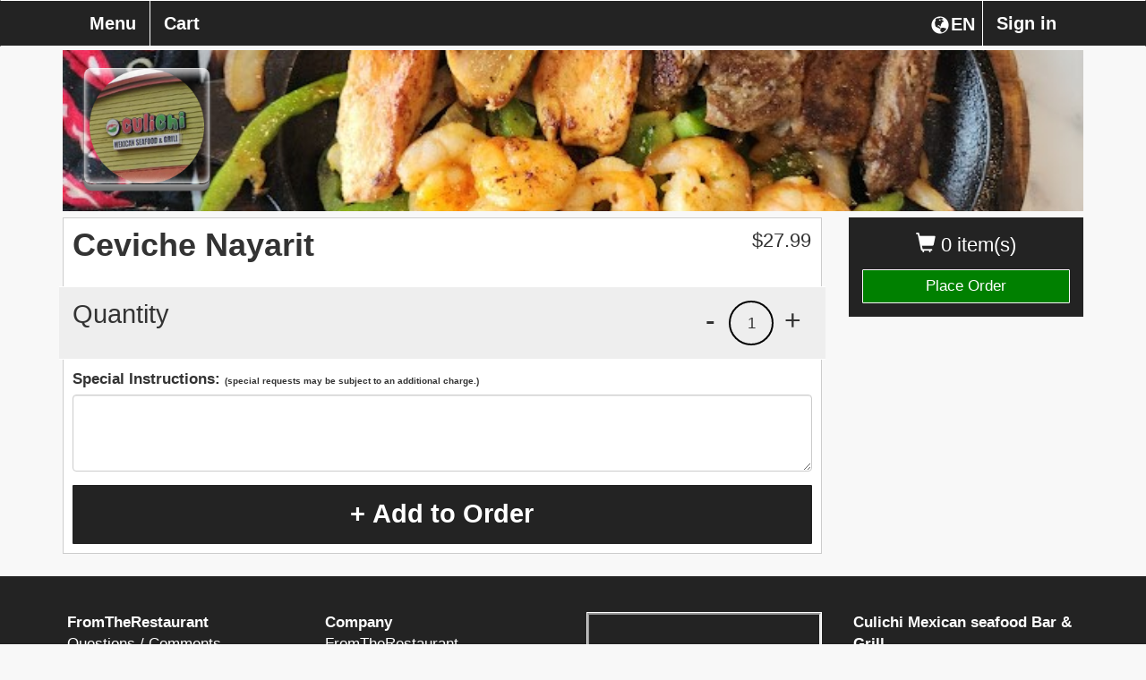

--- FILE ---
content_type: application/javascript
request_url: https://d2pcvm0oig0mh8.cloudfront.net/app_v3.js
body_size: 14739
content:
var glblLocalLangSorryErrorOccurred = 'Sorry, an error occurred when syncing to the payment networks';
var glblLocalLangSorryAddressTooFar = 'Sorry your address is too far away.';
var glblLocalLangMinimumOrder1 = 'Minimum order of';
var glblLocalLangMinimumOrder2 = 'is required for delivery.';
var glblLocalLangMinimumTip = 'Minimum tip of';
var glblLocalLangRequired = 'required';
var glblLocalLangPlaceOrderWith1 = 'Place';
var glblLocalLangPlaceOrderWith2 = 'delivery';
var glblLocalLangPlaceOrderWith3 = 'order with';
var glblLocalLangUnableAddress = 'Unable to find your address';
var glblLocalLangSorryDelCurrentAddr = 'Sorry, delivery is not available to your current address';
var glblLocalLangSorryUnknownError = 'Sorry, an unknown error has occurred.';
var glblLocalLangSendDelivery = 'Send Delivery Order';
var glblLocalLangSendPickup = 'Send Pickup Order';
var glblLocalLangPickupPlaceOrderWith = 'pickup';
var glblLocalLangPleaseCompleteAddress = 'Please complete the address field(s):';
var glblLocalLangPleaseCompleteThe1 = 'Please complete the';
var glblLocalLangPleaseCompleteThe2 = 'field:';
var glblLocalLangPleaseSelectCreditCard = 'Please select credit card:';
var glblLocalLangPleaseCheck10Digit = 'Please check your 10 digit phone number:';
var glblLocalLangSorryClosed = 'Sorry, we are currently closed.';
var glblLocalLangPleaseCheckAddresFilled = 'Please check your address is filled out';
var glblLocalLangPleaseEnterFirst = 'Please enter a First Name';
var glblLocalLangPleaseEnterLast = 'Please enter a Last Name';
var glblLocalLangPleaseEnterEmail = 'Please enter a valid Email';
var glblLocalLangPleaseEnterPass = 'Please enter a Password';
var glblLocalLangPleaseEnter6CharPass = 'Please enter a Password that\'s at least 6 characters';
var glblLocalLangAccountCreatedSucces = 'Account created successfully. Please sign in to continue.';
var glblLocalLangIfWeFindAccount = 'If we find an account with that email, we\'ll send an email to reset the password.';
var glblLocalLangResetPasswordExpired = 'Reset password link has expired';
var glblLocalLangMaxTip1 = 'Maximum tip of';
var glblLocalLangMaxTip2 = 'allowed';
var glblLocalLangUseSavedCard = 'Use Saved Card';
var glblLocalLangUseDifferend = 'Use Different Card';
var glblLocalLangOrderFrom = 'Order from';
var glblLocalLangShow = 'Show';
var glblLocalLangHide = 'Hide';

if (glblLocalLang == 'es-US' || glblLocalLang == 'es-CA' || glblLocalLang == 'es-ES' || glblLocalLang == 'es-IE') {
	glblLocalLangSorryErrorOccurred = 'Lo sentimos, ocurrió un error al sincronizar con las redes de pago';  
	glblLocalLangSorryAddressTooFar = 'Lo sentimos, su dirección está demasiado lejos.';
	glblLocalLangMinimumOrder1 = 'Orden mínima de';
	glblLocalLangMinimumOrder2 = 'para entrega.';
	glblLocalLangMinimumTip = 'Propina mínima de';
	glblLocalLangRequired = 'requerido';
	glblLocalLangPlaceOrderWith1 = 'Realizar pedido de';  
	glblLocalLangPlaceOrderWith2 = 'entrega';
	glblLocalLangPlaceOrderWith3 = 'pedir con';
	glblLocalLangUnableAddress = 'No se pudo encontrar su dirección';
	glblLocalLangSorryDelCurrentAddr = 'Lo sentimos, la entrega no está disponible para su dirección actual';
	glblLocalLangSorryUnknownError = 'Lo sentimos, ha ocurrido un error desconocido.';
	glblLocalLangSendDelivery = 'Enviar Pedido de Entrega';
	glblLocalLangSendPickup = 'Enviar Pedido para Recoger';  
	glblLocalLangPickupPlaceOrderWith = 'recoger';
	glblLocalLangPleaseCompleteAddress = 'Por favor complete el/los campo(s) de dirección:';
	glblLocalLangPleaseCompleteThe1 = 'Por favor complete el'; 
	glblLocalLangPleaseCompleteThe2 = 'campo:';
	glblLocalLangPleaseSelectCreditCard = 'Por favor seleccione tarjeta de crédito:';
	glblLocalLangPleaseCheck10Digit = 'Por favor verifique su número de teléfono de 10 dígitos:';
	glblLocalLangSorryClosed = 'Lo sentimos, actualmente estamos cerrados.';
	glblLocalLangPleaseCheckAddresFilled = 'Por favor verifique que su dirección esté completa';
	glblLocalLangPleaseEnterFirst = 'Por favor ingrese un nombre';
	glblLocalLangPleaseEnterLast = 'Por favor ingrese un apellido';
	glblLocalLangPleaseEnterEmail = 'Por favor ingrese un email válido';  
	glblLocalLangPleaseEnterPass = 'Por favor ingrese una contraseña';
	glblLocalLangPleaseEnter6CharPass = 'Por favor ingrese una contraseña de al menos 6 caracteres';
	glblLocalLangAccountCreatedSucces = 'Cuenta creada exitosamente. Por favor inicie sesión para continuar.';
	glblLocalLangIfWeFindAccount = 'Si encontramos una cuenta con ese correo electrónico, le enviaremos un correo electrónico para restablecer la contraseña.';
	glblLocalLangResetPasswordExpired = 'El enlace para restablecer la contraseña ha expirado';
	glblLocalLangMaxTip1 = 'Propina máxima de';
	glblLocalLangMaxTip2 = 'permitida';
	glblLocalLangUseSavedCard = 'Usar Tarjeta Guardada';
	glblLocalLangUseDifferend = 'Usar Otra Tarjeta'; 
	glblLocalLangOrderFrom = 'Pedir desde';
	glblLocalLangShow = 'Mostrar';
	glblLocalLangHide = 'Ocultar';
} else if (glblLocalLang == 'fr-US' || glblLocalLang == 'fr-CA' || glblLocalLang == 'fr-ES' || glblLocalLang == 'fr-IE') {
	glblLocalLangSorryErrorOccurred = 'Désolé, une erreur s\'est produite lors de la synchronisation avec les réseaux de paiement';
	glblLocalLangSorryAddressTooFar = 'Désolé, votre adresse est trop éloignée.';
	glblLocalLangMinimumOrder1 = 'Commande minimum de';
	glblLocalLangMinimumOrder2 = 'est requise pour la livraison.';
	glblLocalLangMinimumTip = 'Pourboire minimum de';
	glblLocalLangRequired = 'requis';
	glblLocalLangPlaceOrderWith1 = 'Passer';
	glblLocalLangPlaceOrderWith2 = 'livraison';
	glblLocalLangPlaceOrderWith3 = 'commande avec';
	glblLocalLangUnableAddress = 'Impossible de trouver votre adresse';
	glblLocalLangSorryDelCurrentAddr = 'Désolé, la livraison n\'est pas disponible à votre adresse actuelle';
	glblLocalLangSorryUnknownError = 'Désolé, une erreur inconnue s\'est produite.';
	glblLocalLangSendDelivery = 'Envoyer la Commande de Livraison';
	glblLocalLangSendPickup = 'Envoyer la Commande à Emporter';
	glblLocalLangPickupPlaceOrderWith = 'à emporter';
	glblLocalLangPleaseCompleteAddress = 'Veuillez compléter le(s) champ(s) d\'adresse:';
	glblLocalLangPleaseCompleteThe1 = 'Veuillez compléter le';
	glblLocalLangPleaseCompleteThe2 = 'champ:';
	glblLocalLangPleaseSelectCreditCard = 'Veuillez sélectionner une carte de crédit:';
	glblLocalLangPleaseCheck10Digit = 'Veuillez vérifier votre numéro de téléphone à 10 chiffres:';
	glblLocalLangSorryClosed = 'Désolé, nous sommes actuellement fermés.';
	glblLocalLangPleaseCheckAddresFilled = 'Veuillez vérifier que votre adresse est complète';
	glblLocalLangPleaseEnterFirst = 'Veuillez entrer un prénom';
	glblLocalLangPleaseEnterLast = 'Veuillez entrer un nom de famille';
	glblLocalLangPleaseEnterEmail = 'Veuillez entrer une adresse e-mail valide';
	glblLocalLangPleaseEnterPass = 'Veuillez entrer un mot de passe';
	glblLocalLangPleaseEnter6CharPass = 'Veuillez entrer un mot de passe d\'au moins 6 caractères';
	glblLocalLangAccountCreatedSucces = 'Compte créé avec succès. Veuillez vous connecter pour continuer.';
	glblLocalLangIfWeFindAccount = 'Si nous trouvons un compte avec cette adresse e-mail, nous vous enverrons un e-mail pour réinitialiser le mot de passe.';
	glblLocalLangResetPasswordExpired = 'Le lien de réinitialisation du mot de passe a expiré';
	glblLocalLangMaxTip1 = 'Pourboire maximum de';
	glblLocalLangMaxTip2 = 'autorisé';
	glblLocalLangUseSavedCard = 'Utiliser la carte';
	glblLocalLangUseDifferend = 'Utiliser une autre';
	glblLocalLangOrderFrom = 'Commander chez';
	glblLocalLangShow = 'Afficher';
	glblLocalLangHide = 'Masquer';
}

function foxCheckSession() {
    if(!$(".loaderToggler").is(':visible')) {
	    var req = window.location.href.split('/');

	    $.post( "/"+req[3]+"/json/session/", {}, function( data ) {
		if(!data.success){
			if(data.reload) {
				location.href = location.href;
			}
		}
	    });
    }
}

function foxSyncMobilePay() {
    $(".mobile-pay-action-wrapper").css("opacity", ".3");
    $(".mobile-pay-action-wrapper").css("pointer-events", "none");
    $(".mobile-pay-action-wrapper").css("touch-action", "none");

    $(".calctip").css("opacity", ".3");
    $(".calctip").css("pointer-events", "none");
    $(".calctip").css("touch-action", "none");

    var req = window.location.href.split('/');

    if($(".payMobileGoogle").is(':visible')) {
	var mobile = "google";
    } else {
	var mobile = "apple";
    }
    var params = {
	mobile: mobile,
	total: $(".creditCardForm").find("[name='total']").val(),
	delivery: $(".creditCardForm").find("[name='delivery']").val(),
	deliveryfee: $(".creditCardForm").find("[name='deliveryfee']").val(),
	fname: $(".creditCardForm").find("[name='fname']").val(),
	lname: $(".creditCardForm").find("[name='lname']").val(),
	email: $(".creditCardForm").find("[name='email']").val(),
	cell: $(".creditCardForm").find("[name='cell']").val(),
	tip: $(".creditCardForm").find("[name='tip']").val(),
	processingfee: $(".creditCardForm").find("[name='processingfee']").val(),
	discountfee: $(".creditCardForm").find("[name='discountfee']").val()
    };

    $.post( "/"+req[3]+"/json/payment/", params, function( data ) {
        $(".calctip").css("opacity", "1");
        $(".calctip").css("pointer-events", "auto");
        $(".calctip").css("touch-action", "auto");

	if(data.success){
	    if (!$(".creditCardForm .tip").is(":focus") && !$(".creditCardForm [name='email']").is(":focus") && !$(".creditCardForm [name='cell']").is(":focus")) {
	    	$(".mobile-pay-action-wrapper").css("opacity", "1");
	    	$(".mobile-pay-action-wrapper").css("pointer-events", "auto");
	    	$(".mobile-pay-action-wrapper").css("touch-action", "auto");
	    }

	    foxStripeClientSecret = data.key;
	    foxSyncTotal = data.total;

	    foxStripePaymentRequest.update({
	      total: {
		label: foxStripeLabel,
		amount: foxSyncTotal,
	      },
	    });
	} else {
		$("#foxStripePaymentRequestWrapperError").html('<div fox-live="assertive" tabindex="0" class="stripeSyncError" style="color:red;text-align:center;font-style:italic;font-size:80%;">'+glblLocalLangSorryErrorOccurred+'</div>');

		setTimeout(function(){
			$('.modal:visible').find('[fox-live="assertive"]:not(:empty):first').focus();
		}, 300);
	}
    });
}

function foxFocusTrap() {
    var firstAnchor = document.getElementsByClassName("dialog-start-trap"),
        lastAnchor = document.getElementsByClassName("dialog-end-trap");

    function keydownHandlerLast(e) {
        var evt = e || window.event;
        var keyCode = evt.which || evt.keyCode;
        if(keyCode === 9 && !evt.shiftKey) { // TAB pressed
            if(evt.preventDefault) evt.preventDefault();
            else evt.returnValue = false;
	    if($('.dialog-start-trap:visible').length == 1){
                $('.dialog-start-trap:visible').focus();
	    } else {
                evt.preventDefault();
	    }
	}
    }

    function keydownHandlerFirst(e) {
        var evt = e || window.event;
        var keyCode = evt.which || evt.keyCode;
        if (evt.shiftKey && keyCode === 9){
            if(evt.preventDefault) evt.preventDefault();
            else evt.returnValue = false;
	    if($('.dialog-end-trap:visible').length == 1){
                $('.dialog-end-trap:visible').focus();
	    } else {
                evt.preventDefault();
	    }
	}
    }

    for (var i = 0; i < firstAnchor.length; i++) {
        if(firstAnchor[i].addEventListener) firstAnchor[i].addEventListener('keydown', keydownHandlerFirst, false);
        else if(firstAnchor[i].attachEvent) firstAnchor[i].attachEvent('onkeydown', keydownHandlerFirst);
    }

    for (var i = 0; i < lastAnchor.length; i++) {
        if(lastAnchor[i].addEventListener) lastAnchor[i].addEventListener('keydown', keydownHandlerLast, false);
        else if(lastAnchor[i].attachEvent) lastAnchor[i].attachEvent('onkeydown', keydownHandlerLast);
    }
}

if (window.addEventListener) {
  window.addEventListener('load', foxFocusTrap, false); // NB **not** 'onload'
} else if (window.attachEvent) {
  window.attachEvent('onload', foxFocusTrap);
}

function checkLoggedIn(){
	return data.loggedIn;
}

function getItemsInCart(){
	return data.numberOfItemsInCart;
}

function getCheckout(){
	return data.checkout;
}

function checkDismiss(){
	return data.dismiss;
}

////////////////////////////////////////////////////////////////
function validateEmail(email) {
    const re = /^(([^<>()\[\]\\.,;:\s@"]+(\.[^<>()\[\]\\.,;:\s@"]+)*)|(".+"))@((\[[0-9]{1,3}\.[0-9]{1,3}\.[0-9]{1,3}\.[0-9]{1,3}\])|(([a-zA-Z\-0-9]+\.)+[a-zA-Z]{2,}))$/;
    return re.test(String(email).toLowerCase());
}

function googleMapsCallback(){
	var req = window.location.href.split('/');
	if(req[4] == 'menu'){
		$(function (){
			if($('#placesAutocomplete').length > 0 ){
				var input = /** @type {!HTMLInputElement} */(
				    document.getElementById('placesAutocomplete'));

				var autocomplete = new google.maps.places.Autocomplete(input);
			}
		});
	}else if (req[4] == 'locations'){
		$(function (){
			if($('#placesAutocomplete').length > 0 ){
				var input = document.getElementById('placesAutocomplete');

				var autocomplete = new google.maps.places.Autocomplete(input);
				google.maps.event.addListener(autocomplete, 'place_changed', function() {
					$('#searchLocationForm').submit();
				});
			}

			if($("#map").length > 0){
				var map = new google.maps.Map(document.getElementById('map'), {
				  center: {lat: restLat, lng: restLong},
				  zoom: 11,
				  gestureHandling: 'cooperative'
				});
					
				for (var i = 0; i < markers.length; i++){
					thisMarker[i] = new google.maps.Marker({
					  map: map,
					  title: markers[i].addressOne + "\n" + markers[i].addressTwo,
					  visible: true,
					  //icon: 'https://d2gqo3h0psesgi.cloudfront.net/fox-map-small.png',
					  position: {lat: parseFloat(markers[i].lat), lng: parseFloat(markers[i].lng)}
					});
					
					thisMarker[i].set("lid", markers[i].lid);				
					thisMarker[i].set("addressOne", markers[i].addressOne);				
					thisMarker[i].set("addressTwo", markers[i].addressTwo);				
					thisMarker[i].set("lat", parseFloat(markers[i].lat));				
					thisMarker[i].set("lng", parseFloat(markers[i].lng));				
	
					thisMarker[i].addListener('click', function() {
					      $('#placesAutocomplete').val(this.addressOne + ', ' + this.addressTwo);
					      $('#searchLocationForm').submit();
					  });
				}		
			}
		});

	}
}

function isNumberKey(evt){
  var charCode = (evt.which) ? evt.which : event.keyCode;
  if(evt.target && evt.target.name == 'tip' && charCode == 46) {
    if($('.tip').val().indexOf(glblLocalDelimCents) !== -1){
      return false;
    }
  }

  if (charCode != 44 && charCode != 46 && charCode > 31 
    && (charCode < 48 || charCode > 57))
     return false;

  return true;
}

function getUrlVars() {
	var vars = {};
	var parts = window.location.href.replace(/[?&]+([^=&]+)=([^&]*)/gi, function(m,key,value) {
		vars[key] = value;
	});
	return vars;
}

function haversineDistance(coords1, coords2, isMiles) {
	function toRad(x) {
		return x * Math.PI / 180;
	}

	var lon1 = coords1[0];
	var lat1 = coords1[1];

	var lon2 = coords2[0];
	var lat2 = coords2[1];

	var R = 6371; // km

	var x1 = lat2 - lat1;
	var dLat = toRad(x1);
	var x2 = lon2 - lon1;
	var dLon = toRad(x2)
	var a = Math.sin(dLat / 2) * Math.sin(dLat / 2) +
	Math.cos(toRad(lat1)) * Math.cos(toRad(lat2)) *
	Math.sin(dLon / 2) * Math.sin(dLon / 2);
	var c = 2 * Math.atan2(Math.sqrt(a), Math.sqrt(1 - a));
	var d = R * c;

	if(isMiles) d /= 1.60934;

	return d;
}

function geocodeAddress(geocoder, checkDistanceOrigin, checkDistanceDestination) {
	var latlongOrigin, latlongDest;
	geocoder.geocode({'address': checkDistanceOrigin}, function(results, status) {
		if (status === google.maps.GeocoderStatus.OK) {
			latlongOrigin = (results[0].geometry.location);
			geocoder.geocode({'address': checkDistanceDestination}, function(results, status) {
				if (status === google.maps.GeocoderStatus.OK) {
					latlongDest = (results[0].geometry.location);
		
					var distance = haversineDistance([latlongOrigin.lng(), latlongOrigin.lat()],[latlongDest.lng(), latlongDest.lat()],true);
					var minTipPerc = 0;
					var minOrder = 0;				

					var subtotal = parseFloat($('.subtotal').attr('data-static-price'));
					var discount = parseFloat($('.discount').attr('data-static-price'));
					var taxfee = parseFloat($('.tax').attr('data-tax-fee'));

					//MARK: delivery zones
					if(useDeliveryZones){
						var deliveryfee = 0;
						var flagToFar = true;	

						for(var i=0; i < deliveryZones.length; i++){
							if(deliveryZones[i].min <= distance && deliveryZones[i].max > distance){
								flagToFar = false;
								deliveryfee = parseFloat(deliveryZones[i].fee);
								minTipPerc = parseFloat(deliveryZones[i].minTip);
								minOrder = parseFloat(deliveryZones[i].minOrder);
								break;
							}
						}
						if(flagToFar){
							$('.updateDeliveryAddress').html('<div class="alert alert-danger" fox-live="assertive" tabindex="0" style="padding:5px;text-align:center">'+glblLocalLangSorryAddressTooFar+'</div>');
							setTimeout(function(){
								$('.updateDeliveryAddress').find('.alert-danger').focus();
							}, 300);
							return;
						}
						
						//MARK: check minimum order
						if(minOrder > 0 && minOrder > subtotal){
							$('.updateDeliveryAddress').html('<div class="alert alert-danger" fox-live="assertive" tabindex="0" style="padding:5px;text-align:center">'+glblLocalLangMinimumOrder1+' '+glblLocalCurrencySign+number_format(minOrder/100, 2, glblLocalDelimCents, glblLocalDelimThousands)+' '+glblLocalLangMinimumOrder2+'</div>');
							setTimeout(function(){
								$('.updateDeliveryAddress').find('.alert-danger').focus();
							}, 300);
							return;
						}
						
					//MARK: legacy delivery fees flat
					}else{
						if(distance > maxMiles){
							$('.updateDeliveryAddress').html('<div class="alert alert-danger" fox-live="assertive" tabindex="0" style="padding:5px;text-align:center">'+glblLocalLangSorryAddressTooFar+'</div>');
							setTimeout(function(){
								$('.updateDeliveryAddress').find('.alert-danger').focus();
							}, 300);
							return;
						}
						var deliveryfee = parseFloat($('.delivery').attr('data-static-price'));
					}		

					$("input[name='deliveryfee']").val(deliveryfee);
					$("input[name='delivery_miles']").val(distance);
			
					$('.checkoutSetClickedTakeout').css('background-image', 'url("https://d2gqo3h0psesgi.cloudfront.net/takeout_unclicked.png")');
					$('.checkoutSetClickedDelivery').css('background-image', 'url("https://d2gqo3h0psesgi.cloudfront.net/delivery_clicked.png")');

					$('.delivery').text(number_format(deliveryfee/100, 2, glblLocalDelimCents, glblLocalDelimThousands));

					if($('.deliveryAddTax').length > 0){
						$('.tax').attr('data-static-price', $('.tax').attr('data-add-delivery'));
					} else if($('.deliveryTaxPerc').length > 0){
						$('.tax').attr('data-static-price', parseInt($('.tax').attr('data-orig-price'), 10) + Math.round(taxfee * deliveryfee));
					}

					if($('.deliverySetTax').length > 0){
						if($('.deliveryTaxPerc').length > 0){
							$('.tax').attr('data-static-price', parseInt($('.tax').attr('data-tax-set-delivery'), 10) + Math.round(parseFloat($('.tax').attr('data-tax-set-delivery-fee')) * deliveryfee));
						} else {
							$('.tax').attr('data-static-price', $('.tax').attr('data-tax-set-delivery'));
						}
					}

					var tax = parseFloat($('.tax').attr('data-static-price'));
					var total = 0;
					var cashTotal = 0;
					var processingfee = 0;

							//check minimum tip
							var totalNow = 0;
							var tipAmount = 0;
							if(minTipPerc > 0){	
								totalNow = parseFloat($('.subtotal').attr('data-static-price')) + parseFloat(deliveryfee) + tax;
								tipAmount = parseFloat((totalNow*minTipPerc).toFixed(0));

								$('.tip').val(number_format(tipAmount/100, 2, glblLocalDelimCents, glblLocalDelimThousands));
								$('.textForMinTip').text(glblLocalLangMinimumTip + ' '+glblLocalCurrencySign+number_format(tipAmount/100, 2, glblLocalDelimCents, glblLocalDelimThousands)+' '+glblLocalLangRequired);	
								$('.textForMinTip').attr('data-min-tip', tipAmount);
							}

							total = Math.round(parseFloat((subtotal - discount + tax + tipAmount + deliveryfee + parseFloat($('.processingfee').attr('data-fixed'))))/parseFloat($('.processingfee').attr('data-percentage')));
							cashTotal = parseFloat(subtotal - discount + tax + deliveryfee);
							processingfee = parseFloat(total - (subtotal - discount + tax + tipAmount + deliveryfee));

							$('.processingfee').html(number_format(processingfee/100, 2, glblLocalDelimCents, glblLocalDelimThousands));
							$('.processingfeecard').val(processingfee);

							$('.totalAfterTipFees').text(number_format(total/100, 2, glblLocalDelimCents, glblLocalDelimThousands));	

					$('.total').text( number_format(total / 100, 2, glblLocalDelimCents, glblLocalDelimThousands) );
					$('.cashTotal').text( number_format(cashTotal / 100, 2, glblLocalDelimCents, glblLocalDelimThousands) );

					$('.totaling').val(total.toFixed(0));
					$('.cashTotal').val(cashTotal.toFixed(0));

					$('.tax').text(number_format(tax/100, 2, glblLocalDelimCents, glblLocalDelimThousands));
					$('.taxing').val(tax.toFixed(0));
					
					$('.checkoutModalSelectOption').attr('data-show', '0');
					$('.delivery').val('1');

					$('.checkoutPickup').hide();
					$('.checkoutDelivery').show();

					$('.checkout').text(glblLocalLangSendDelivery);

					$('.fireDelivery').modal('hide');	

					$('.orderTypeHelper').html('<div class="row" style="text-align: center;margin-bottom: 15px;"><div class="col-xs-12"><div style="font-size: 18pt;">'+glblLocalLangPlaceOrderWith1+' <strong>'+glblLocalLangPlaceOrderWith2+'</strong> '+glblLocalLangPlaceOrderWith3+'</div></div></div>');

					if(disableTip == '1'){
						$('.wrapTip').show();
					}

					if(checkoutTypeToggle == 3){	
						$('.checkoutTypeToggle').hide();
					
						$('.placeOrder').show();
					}
				} else {

					$('.updateDeliveryAddress').html('<div class="alert alert-danger" fox-live="assertive" tabindex="0" style="padding:5px;text-align:center">'+glblLocalLangUnableAddress+'</div>');
					setTimeout(function(){
						$('.updateDeliveryAddress').find('.alert-danger').focus();
					}, 300);
				}
			});
		} else {
			//console.log('Geocode was not successful for the following reason: ' + status);
		}
	});
}

function checkDistanceCallback(response, status) {
	/*if(response.rows[0].elements[0].status == "OK"){
		var distance_miles = (response.rows[0].elements[0].distance.value/1000) * 0.621371; 
		console.log(distance_miles);
		if(parseFloat(distance_miles) > parseFloat(maxMiles)){
			$('.modalUpdate').html('<div class="alert alert-danger" fox-live="assertive" tabindex="0">'+glblLocalLangSorryDelCurrentAddr+'</div>');
			$('.checkoutDelivery').find('input').each(function (){
				$(this).val('');
			});
		}
	}*/
}

function centerModal() {
        $(this).css('display', 'block');
        var $dialog  = $(this).find(".modal-dialog"),
        offset       = ($(window).height() - $dialog.height()) / 2,
        bottomMargin = parseFloat($dialog.css('marginBottom'), 10);

        // Make sure you don't hide the top part of the modal w/ a negative margin if it's longer than the screen height, and keep the margin equal to the bottom margin of the modal
        if(offset < bottomMargin) offset = bottomMargin;
        $dialog.css("margin-top", offset);
}

function stripeResponseHandler(token) {
	var $form = $('.creditCardForm');
	$form.append($('<input type="hidden" name="stripeToken" />').val(token.id));

	$('.loaderToggler').css('display','block');
	setTimeout(function(){
		$form.get(0).submit();
	}, 100);
};

function number_format(number, decimals, dec_point, thousands_sep) {
    var n = !isFinite(+number) ? 0 : +number,
        prec = !isFinite(+decimals) ? 0 : Math.abs(decimals),
        sep = (typeof thousands_sep === 'undefined') ? ',' : thousands_sep,
        dec = (typeof dec_point === 'undefined') ? '.' : dec_point,
        toFixedFix = function (n, prec) {
            // Fix for IE parseFloat(0.55).toFixed(0) = 0;
            var k = Math.pow(10, prec);
            return Math.round(n * k) / k;
        },
        s = (prec ? toFixedFix(n, prec) : Math.round(n)).toString().split('.');
    if (s[0].length > 3) {
        s[0] = s[0].replace(/\B(?=(?:\d{3})+(?!\d))/g, sep);
    }
    if ((s[1] || '').length < prec) {
        s[1] = s[1] || '';
        s[1] += new Array(prec - s[1].length + 1).join('0');
    }
    return s.join(dec);
}

$(function (){
	$('.create-account-toggle-pass').click(function (event){
		if($(this).text() == glblLocalLangShow) {
			$(this).text(glblLocalLangHide);
			$('.createPassword').attr('type', 'text');	
		} else {
			$(this).text(glblLocalLangShow);
			$('.createPassword').attr('type', 'password');	
		}

	});

	$('.submitThisForm').click(function (event){
		$(this).closest('form').submit();
	});

	//MARK: intro	
	$('.introStartOrder').click(function (){
		$('.'+$(this).attr('data-form')).submit();
	});

	$('.intro_fillment').click(function (){
		$('.introStartOrder').attr('data-form', $(this).attr('data-form'));

		if($(this).attr('data-form') == 'introFormDelivery'){
			$('.introSetClickedTakeout').css('background-image', 'url("https://d2gqo3h0psesgi.cloudfront.net/takeout_unclicked.png")');
			$('.introSetClickedDelivery').css('background-image', 'url("https://d2gqo3h0psesgi.cloudfront.net/delivery_clicked.png")');
		}else{
			$('.introSetClickedDelivery').css('background-image', 'url("https://d2gqo3h0psesgi.cloudfront.net/delivery_unclicked.png")');
			$('.introSetClickedTakeout').css('background-image', 'url("https://d2gqo3h0psesgi.cloudfront.net/takeout_clicked.png")');
		}
	});

	/*$('.fireLocation').click(function (){
		var getParams = getUrlVars();
		var req = window.location.href.split('/');

		$.post( "/"+req[3]+"/json/location/", {op:"updateLocation",lid:$(this).attr('data-lid')}, function( data ) {
			//TODO temp fix for footer
			$(".fireMultiLocationSelectModal").modal('hide');
			location.href = location.href;
		});
	});*/

	//MARK: FOX menu
	$(".menu_toggle").click(function (event){
		if(!$(this).attr('id')){
			return;
		}

		if (history.replaceState) {
			var nu = window.location.protocol + "//" + window.location.host + window.location.pathname + '?category=' + $(this).attr('id').split('_')[1];
			window.history.replaceState({path:nu},'',nu);
		}

		$("#"+$(this).attr('data-toggle')).slideToggle(100, function() {
			if($(this).is(':visible')) {
				$('.menu_toggle[data-toggle="'+$(this).attr('id')+'"]').attr('aria-expanded', true);
			} else {
				$('.menu_toggle[data-toggle="'+$(this).attr('id')+'"]').attr('aria-expanded', false);
			}
		});
		
		$("body, html").animate({
		    scrollTop: $(this).offset().top-130
		});
	});

	$('.fire_submit').click(function (event){
		$(this).submit();
	});

	$('.fireItemModal').click(function (event){
		event.preventDefault();

		$('.fireItemImage').attr('src',$(this).attr('data-image'));
		$('.fireItemPrice').text($(this).attr('data-price'));
		$('.fireItemId').val($(this).attr('data-iid'));
		$('.itemModal').modal('show');
	});

	//MARK: FOX item
	$(".upsell_blowout").click(function (event){
		$("#"+$(this).attr('data-toggle')).slideToggle(250);
		$(this).find(".rotate_me").toggleClass('box_rotate');	
	});

	$('.find_form_fire_submit').click(function (event){
		$('#specialInput').val($('#specialText').text());
		$(this).closest('form').submit();
	});

	$(".minus").click(function (){
		var qty = parseFloat($('[name=qty]').val());
		var staticTotal = parseFloat($('.total').attr('data-static-total'));
		var upsells = 0

		if(qty > 1){
			qty = qty - 1;
			$('[name=qty]').val( qty );
		}

		$('.qtyDisplay').text(qty);
		$('.upsellClear:checked').each(function (){
			upsells = upsells + parseFloat($(this).attr('data-static-price'));
		});

		var optionTotal = 0;
		$('.optionTotal').each(function (){
			if($(this).is(':checked')){
				var optionPrice = parseFloat($(this).attr('data-static-price'));
				if(optionPrice > 0){
					optionTotal = optionTotal + optionPrice; 
				}
			}
		});
		$('.total').text( number_format( ( ( qty * staticTotal ) + (optionTotal * qty) + upsells )/100, 2, glblLocalDelimCents, glblLocalDelimThousands ) );
	});

	$(".plus").click(function (){
		var qty = parseFloat($('[name=qty]').val());
		var staticTotal = parseFloat($('.total').attr('data-static-total'));
		var upsells = 0
		
		qty = qty + 1;

		$('[name=qty]').val( qty );

		$('.qtyDisplay').text(qty);		

		$('.upsellClear:checked').each(function (){
			upsells = upsells + parseFloat($(this).attr('data-static-price'));
		});

		var optionTotal = 0;
		$('.optionTotal').each(function (){
			if($(this).is(':checked')){
				var optionPrice = parseFloat($(this).attr('data-static-price'));
				if(optionPrice > 0){
					optionTotal = optionTotal + optionPrice; 
				}
			}
		});
		$('.total').text( number_format( ( ( qty * staticTotal ) + (optionTotal * qty) + upsells )/100, 2, glblLocalDelimCents, glblLocalDelimThousands ) );
	});

	$('.upsellClear').click(function (){
		var block = $(this).attr('data-toggle-block');
		$('.clear_blowout').each(function () {
			if($(this).attr('data-toggle-block') != block){			
				$(this).find('.upsellClear').each(function (){
					$(this).prop('checked', false);
				});	
			}
		});	
		
		var qty = parseFloat($('[name=qty]').val());
		var staticTotal = parseFloat($('.total').attr('data-static-total'));
		var upsells = 0
		$('.upsellClear:checked').each(function (){
			upsells = upsells + parseFloat($(this).attr('data-static-price'));
		});
		var optionTotal = 0;
		$('.optionTotal').each(function (){
			if($(this).is(':checked')){
				var optionPrice = parseFloat($(this).attr('data-static-price'));
				if(optionPrice > 0){
					optionTotal = optionTotal + optionPrice; 
				}
			}
		});
		$('.total').text( number_format( ( ( qty * staticTotal ) + optionTotal+ upsells )/100, 2, glblLocalDelimCents, glblLocalDelimThousands ) );
	});

	$('.optionTotal').click(function (event) {
		//check if exceeding checkbox limit... toggle back
		var optionId = $(this).attr('name').replace(/[^0-9]/g,'');
		if($('[data-target="#option_'+optionId+'"]').attr('data_checkbox_limit') > 0){
			if($('[name="'+$(this).attr('name')+'"]:checked').length > $('[data-target="#option_'+optionId+'"]').attr('data_checkbox_limit')){
				event.preventDefault();
				return;
			}
		}

		//clear submodifiers
		if($('[data-sub-mod="'+$(this).attr('name')+'"]').length != 0){
			$('.clearSubmod').each(function (){
				if($(this).is(':checked')){
					$(this)[0].click();
				}
			});
		}

		//set submodifiers
		$('[data-sub-mod="'+$(this).attr('name')+'"]').each(function (){
			$(this).hide();
		});

		var thisSubOption = $(this).val();
		$('[data-sub-mod="'+$(this).attr('name')+'"]').each(function (){
			if(thisSubOption == $(this).attr('data-sub-mod-opt')){
				$(this).show();
			}
		});

		//begin calculations
		var qty = parseFloat($('[name=qty]').val());
		var staticTotal = parseFloat($('.total').attr('data-static-total'));

		if($(this).attr('type') == 'radio'){
			var previousValue = $(this).attr('previousValue');
			var name = $(this).attr('name');

			if (previousValue == 'checked'){
				$(this).removeAttr('checked');
				$(this).attr('previousValue', false);
			}else{
				$("input[name="+name+"]:radio").attr('previousValue', false);
				$(this).attr('previousValue', 'checked');
			}
		}

		var upsells = 0
		$('.upsellClear:checked').each(function (){
			upsells = upsells + parseFloat($(this).attr('data-static-price'));
		});

		var optionTotal = 0;
		$('.optionTotal').each(function (){
			if($(this).is(':checked')){
				var optionPrice = parseFloat($(this).attr('data-static-price'));
				if(optionPrice > 0){
					optionTotal = optionTotal + optionPrice; 
				}
			}
		});
		$('.total').text( number_format( ( ( qty * staticTotal ) + (optionTotal * qty) + upsells ) / 100, 2, glblLocalDelimCents, glblLocalDelimThousands ) );

		//ADA
		//if($(this).closest('.switch').attr('aria-label').indexOf('Selected, UnSelect') === 0){
		//	$(this).closest('.switch').attr('aria-label', $(this).closest('.switch').attr('aria-label').substring(12));
		//} else if($(this).closest('.switch').attr('aria-label').indexOf('Select') === 0){
		//	$(this).closest('.switch').attr('aria-label', 'Selected, Un' + $(this).closest('.switch').attr('aria-label'));
		//}
	});

	/*$("input[type='radio']").click(function(){
		var previousValue = $(this).attr('previousValue');
		var name = $(this).attr('name');

		if (previousValue == 'checked'){
			$(this).removeAttr('checked');
			$(this).attr('previousValue', false);
		}else{
			$("input[name="+name+"]:radio").attr('previousValue', false);
			$(this).attr('previousValue', 'checked');
		}
		
		if($('.total').length > 0){
			var qty = parseFloat($('[name=qty]').val());
			var staticTotal = parseFloat($('.total').attr('data-static-total'));
			var upsells = 0
			$('.upsellClear:checked').each(function (){
				upsells = upsells + parseFloat($(this).attr('data-static-price'));
			});

			var optionTotal = 0;
			$('.optionTotal').each(function (){
				if($(this).is(':checked')){
					var optionPrice = parseFloat($(this).attr('data-static-price'));
					if(optionPrice > 0){
						optionTotal = optionTotal + optionPrice; 
					}
				}
			});
			$('.total').text( ( ( qty * staticTotal ) + optionTotal+ upsells )/100 );
		}
	});*/
	$('.modal.fireDelivery').on('hidden.bs.modal', function(){
		setTimeout(function(){
			$('.item_block:first').focus();
		}, 300);
	});

	$('#doordashEstimateModal').on('hidden.bs.modal', function(){
		var req = window.location.href.split('/');
		if(req[4] == 'checkout'){
			setTimeout(function(){
				$('.item_block:first').focus();
			}, 300);
		}
	});

	$('.modal.fireDelivery').on('shown.bs.modal', function(){
		setTimeout(function(){
			 if($(".modal.fireDelivery").find('.alert:not(:empty)').length > 0){
                                $(".modal.fireDelivery").find('.alert:not(:empty)').focus();
			 } else {
				$('.modal.fireDelivery').find('[name="street"]').focus();
			 }
		}, 300);
	});

	$('.modalConfirmSpecial').on('shown.bs.modal', function(){
		setTimeout(function(){
			$('.modalConfirmSpecial').find('.close').focus();
		}, 300);
	});

	$('.modalSubmitGroupOrder').on('shown.bs.modal', function(){
		setTimeout(function(){
			$('.modalSubmitGroupOrder').find('.close').focus();
		}, 300);
	});

	$('.modalStartGroupOrder').on('shown.bs.modal', function(){
		setTimeout(function(){
			$('.modalStartGroupOrder').find('.glyphicon-copy').focus();
		}, 300);
	});

	$('.modalJoinGroupOrder').on('shown.bs.modal', function(){
		setTimeout(function(){
			$('.modalJoinGroupOrder').find('[name="name"]').focus();
		}, 300);
	});

	$('.modalCallToOrder').on('shown.bs.modal', function(){
		setTimeout(function(){
			$('.modalCallToOrder').find('.close').focus();
		}, 300);
	});

	$('.modalResetCart').on('shown.bs.modal', function(){
		setTimeout(function(){
			$('.modalResetCart').find('.close').focus();
		}, 300);
	});

	$('#modalResetPassword').on('shown.bs.modal', function(){
		setTimeout(function(){
			$('#modalResetPassword').find('.resetChangePassword').focus();
		}, 300);
	});

	$('#modalLogin').on('shown.bs.modal', function(){
		setTimeout(function(){
			if($('#modalLogin').find('[fox-live="assertive"]').length > 0){
				$('#modalLogin').find('[fox-live="assertive"]').focus();
			} else {
				$('#modalLogin').find('[name="email"]').focus();
			}
		}, 300);
	});

	$('#modalAddCard').on('shown.bs.modal', function(){
		setTimeout(function(){
			$('#modalAddCard').find('.close').focus();
		}, 300);
	});

	$('.modalChooseLang').on('shown.bs.modal', function(){
		setTimeout(function(){
			$('.modalChooseLang').find('.close').focus();
		}, 300);
	});

	$('.fireLangSelect').click(function (){	
		$(".modalChooseLang").modal();
	});

	$('.fireSwitchLang').click(function (){	
		var req = window.location.href.split('/');

		var params = {
			op: 'lang',
			val: $(this).attr('data-op'),
		};

		$.post( "/"+req[3]+"/json/user/", params, function( data ) {
			location.href = location.href;
		});
	});

	$('.delay-focus-create').click(function (){	
		setTimeout(function(){
			$('.createFname').focus();
		}, 300);
	});

	$('.delay-focus-forgot').click(function (){	
		setTimeout(function(){
			$('.resetPasswordEmail').focus();
		}, 300);
	});

	//MARK: doordash
	$('[op="doordashEstimateModal"]').click(function (){
		$('#doordashEstimateModal').modal();
		$('#doordashEstimateModal').find('.doordashEstimateAction').attr('data-lid', $(this).attr('data-lid'));
		$('#doordashEstimateModal').find('.doordashEstimateAction').data('submitForm', $(this).closest('form'));
	});

	$('.doordashClickDelivery').click(function (){	
		$("#doordashEstimateModal").one('shown.bs.modal', function(){
			setTimeout(function(){
				if($("#doordashEstimateModal").find('.alert:not(:empty)').length > 0){
					$("#doordashEstimateModal").find('.alert:not(:empty)').focus();
				} else {
					$("#doordashEstimateModal").find('[name="dd_street"]').focus();
				}
			}, 300);
		});
		$('#doordashEstimateModal').modal();
	});

	$('.doordashEstimateAction').click(function (){
		$thisButton = $(this);

		$('.doordashEstimateUpdate').text('');
		$(this).prop('disabled', true);

		var req = window.location.href.split('/');

		var params = {
			street: $('[name="dd_street"]').val(),
			street_two: $('[name="dd_street_two"]').val(),
			city: $('[name="dd_city"]').val(),
			state: $('[name="dd_state"]').val(),
			zip: $('[name="dd_zipcode"]').val(),
			lid: $(this).attr('data-lid'),
			notes: $('[name="dd_delivery_notes"]').val()
		};
		
		$.post( "/"+req[3]+"/json/"+$(this).attr('data-provider')+"/estimate", params, function( data ) {
			$thisButton.prop('disabled', false);
			if (!data){
				$('.doordashEstimateUpdate').text(glblLocalLangSorryUnknownError);
				$('.doordashEstimateUpdate').focus();
			} else if (data.error) {
				$('.doordashEstimateUpdate').text(data.error);
				$('.doordashEstimateUpdate').focus();
			} else if (data.kind && data.kind == 'error' && data.message) {
				$('.doordashEstimateUpdate').text(data.message);
				$('.doordashEstimateUpdate').focus();
			} else if (data.field_errors && data.field_errors[0] && data.field_errors[0].error) {
				$('.doordashEstimateUpdate').text(data.field_errors[0].error);
				$('.doordashEstimateUpdate').focus();
			} else {
				if(data.fee && data.fee >= 0){
					if(req[4] == 'locations'){
						$thisButton.data('submitForm').submit();
					} else if(req[4] == 'checkout'){
						var deliveryfee = data.fee;

						var subtotal = parseFloat($('.subtotal').attr('data-static-price'));
						var discount = parseFloat($('.discount').attr('data-static-price'));
						var taxfee = parseFloat($('.tax').attr('data-tax-fee'));

						if($('.deliveryAddTax').length > 0){
							$('.tax').attr('data-static-price', $('.tax').attr('data-add-delivery'));
						} else if($('.deliveryTaxPerc').length > 0){
							$('.tax').attr('data-static-price', parseInt($('.tax').attr('data-orig-price'), 10) + Math.round(taxfee * deliveryfee));
						}

						if($('.deliverySetTax').length > 0){
							if($('.deliveryTaxPerc').length > 0){
								$('.tax').attr('data-static-price', parseInt($('.tax').attr('data-tax-set-delivery'), 10) + Math.round(parseFloat($('.tax').attr('data-tax-set-delivery-fee')) * deliveryfee));
							} else {
								$('.tax').attr('data-static-price', $('.tax').attr('data-tax-set-delivery'));
							}
						}

						$('.creditCardForm').find('[name="street"]').val($('[name="dd_street"]').val());
						$('.creditCardForm').find('[name="street_two"]').val($('[name="dd_street_two"]').val());
						$('.creditCardForm').find('[name="city"]').val($('[name="dd_city"]').val());
						$('.creditCardForm').find('[name="state"]').val($('[name="dd_state"]').val());
						$('.creditCardForm').find('[name="zipcode"]').val($('[name="dd_zipcode"]').val());
						$('.creditCardForm').find('[name="delivery_notes"]').val($('[name="dd_delivery_notes"]').val());


						//MARK: only copied part from geocodeAddress that applies to doordash circumstance
	
						var minOrder = 0;

						$("input[name='deliveryfee']").val(deliveryfee);
						$("input[name='delivery_miles']").val(0);

						$('.checkoutSetClickedTakeout').css('background-image', 'url("https://d2gqo3h0psesgi.cloudfront.net/takeout_unclicked.png")');
						$('.checkoutSetClickedDelivery').css('background-image', 'url("https://d2gqo3h0psesgi.cloudfront.net/delivery_clicked.png")');

						$('.delivery').text(number_format(deliveryfee/100, 2, glblLocalDelimCents, glblLocalDelimThousands));

						var tax = parseFloat($('.tax').attr('data-static-price'));
						var total = 0;
						var cashTotal = 0;
						var processingfee = 0;

								var totalNow = 0;
								var tipAmount = 0;

								total = Math.round(parseFloat((subtotal - discount + tax + tipAmount + deliveryfee + parseFloat($('.processingfee').attr('data-fixed'))))/parseFloat($('.processingfee').attr('data-percentage')));
								cashTotal = parseFloat(subtotal - discount + tax + deliveryfee);
								processingfee = parseFloat(total - (subtotal - discount + tax + tipAmount + deliveryfee));

								$('.processingfee').html(number_format(processingfee/100, 2, glblLocalDelimCents, glblLocalDelimThousands));
								$('.processingfeecard').val(processingfee);

								$('.totalAfterTipFees').text(number_format(total/100, 2, glblLocalDelimCents, glblLocalDelimThousands));	

						$('.total').text( number_format(total / 100, 2, glblLocalDelimCents, glblLocalDelimThousands) );
						$('.cashTotal').text( number_format(cashTotal / 100, 2, glblLocalDelimCents, glblLocalDelimThousands) );

						$('.totaling').val(total.toFixed(0));
						$('.cashTotal').val(cashTotal.toFixed(0));

						$('.tax').text(number_format(tax/100, 2, glblLocalDelimCents, glblLocalDelimThousands));
						$('.taxing').val(tax.toFixed(0));
						
						$('.checkoutModalSelectOption').attr('data-show', '0');
						$('.delivery').val('1');

						$('.checkoutPickup').hide();
						$('.checkoutDelivery').show();

						$('.checkout').text(glblLocalLangSendDelivery);

						$('#doordashEstimateModal').modal('hide');	

						$('.orderTypeHelper').html('<div class="row" style="text-align: center;margin-bottom: 15px;"><div class="col-xs-12"><div style="font-size: 18pt;">'+glblLocalLangPlaceOrderWith1+' <strong>'+glblLocalLangPlaceOrderWith2+'</strong> '+glblLocalLangPlaceOrderWith3+'</div></div></div>');

						if(disableTip == '1'){
							$('.wrapTip').show();
						}

						$('.calctip[data-tip="20"]').trigger('click');
					}
				} else {
					$('.doordashEstimateUpdate').text(glblLocalLangSorryUnknownError);
					$('.doordashEstimateUpdate').focus();
				}
			}
		});

	});
	
	$('[op="confirmRestaurant"]').click(function (){
		$('.locationPromptMessage').hide();

		$('#modalConfirmRestaurantLocation').find('.locationPromptMessage[data-lid="'+$(this).attr('data-lid')+'"]').show();
		
		var htmlButtonLocation = $('#modalConfirmRestaurantLocation').find('.locationPromptButton[data-lid="'+$(this).attr('data-lid')+'"]').text();
		$(".locationPromptStartOrder").html(glblLocalLangOrderFrom + ' ' + htmlButtonLocation);

		$('.locationPromptStartOrder').data('submitForm', $(this).closest('form'));

		$('#modalConfirmRestaurantLocation').modal();
	});

	$('.locationPromptStartOrder').click(function (){
		$(this).data('submitForm').submit();
	});

	$('.continueAddToCart').click(function (){
		$('.addToCart').closest('form').submit();
	});

	$('.primarySibling').click(function (){
		var isAtLeastOneChecked = false;
		
		$('.primarySibling').each(function (){
			if($(this).is(':checked')){
				isAtLeastOneChecked = true;
			}
		});

		if(isAtLeastOneChecked) {
			$('.secondarySiblings').each(function (){

				var opt = $(this).attr('name');
				if (opt && opt.split('_').length > 0) {
					var optId = opt.split('_')[1];

					$('[data-target="#option_'+optId+'"]').show();
				}

				$(this).closest('.row').show();

				if(!$(this).closest('.switch').hasClass('checkForRequired')){
					$(this).closest('.switch').addClass('checkForRequired');
					$(this).closest('.row').addClass('itemRequiredBlowOut');
				}
			});
		} else {
			$('.secondarySiblings').each(function (){
				$(this).closest('.row').css('display', 'none');

				var opt = $(this).attr('name');
				if (opt && opt.split('_').length > 0) {
					var optId = opt.split('_')[1];

					$('[data-target="#option_'+optId+'"]').css('display', 'none');
				}

				$(this).closest('.switch').removeClass('checkForRequired');
				$(this).closest('.row').removeClass('itemRequiredBlowOut');

				if($(this).is(":checked")){
					$(this).trigger("click");
					$(this).prop("checked", false);
				}	
			});
		}
	});
	if($('.primarySibling').length > 0){
		$('.secondarySiblings').each(function (){
			$(this).closest('.row').css('display', 'none');

			var opt = $(this).attr('name');
			if (opt && opt.split('_').length > 0) {
				var optId = opt.split('_')[1];

				$('[data-target="#option_'+optId+'"]').css('display', 'none');
			}
		});
	}

	$('.addToCart').click(function (event){
		event.preventDefault();
		
		var flagIsRequired = false;
		$('.checkForRequired').each(function (){
			if(!$(this).is(':visible')){
				return true;
			}

			var flagFoundOne = false;
			$("[name='"+$(this).attr('data-group')+"']").each(function (){
				if($(this).is(':checked')){
					flagFoundOne = true;
				}
			});
	
			if(flagFoundOne === false){
				if($('.itemRequiredBlowOut').length > 0) {
					var $elemOption = $('[data-target="#option_'+$(this).attr('data-group').split('_')[1]+'"]'); 
					var $nestedOption = $(this).closest('.itemRequiredBlowOut');
					var elemOffsetTop = parseInt($elemOption.offset().top);
					var currentPosition = document.documentElement.scrollTop || document.body.scrollTop;

					if(elemOffsetTop < 0) {
						var scrollPosition = currentPosition + elemOffsetTop;
					} else {
						var scrollPosition = currentPosition + elemOffsetTop;
					}
					$("body, html").animate({
						scrollTop: scrollPosition - 65
					}, 400, function (){
						$elemOption.focus();

						$elemOption.addClass('errorShake');
						$nestedOption.addClass('errorShake');
						setTimeout(function(){
							$elemOption.removeClass('errorShake');
							$nestedOption.removeClass('errorShake');
						}, 2100);
					});
				} else {
					$(this).closest('.modal').modal();
				}
				flagIsRequired = true;
				return false;
			}
		});

		if(flagIsRequired === false){
			$('.chowMinReq').each(function (){
				if(!$(this).is(':visible')){
					return true;
				}

				var chowMinParentSelector = $(this).attr('data-target');

				var chowMinReqCount = 0;
				var chowMinReqSelector = 'o_' + $(this).attr('data-target').replace(/[^0-9]/g,'') + '[]';
				$('[name="'+chowMinReqSelector+'"]').each(function (){ 
					if($(this).is(':checked')){
						chowMinReqCount++;
					}
				});

				if(chowMinReqCount < $(this).attr('data-chow-min-req')) {
					var $elemOption = $('[data-target="'+chowMinParentSelector+'"]'); 
					var $nestedOption = $('[name="'+chowMinReqSelector+'"]').first().closest('.itemRequiredBlowOut');
					var elemOffsetTop = parseInt($elemOption.offset().top);
					var currentPosition = document.documentElement.scrollTop || document.body.scrollTop;

					if(elemOffsetTop < 0) {
						var scrollPosition = currentPosition + elemOffsetTop;
					} else {
						var scrollPosition = currentPosition + elemOffsetTop;
					}
					$("body, html").animate({
						scrollTop: scrollPosition - 65
					}, 400, function (){
						$elemOption.focus();

						$elemOption.addClass('errorShake');
						$nestedOption.addClass('errorShake');
						setTimeout(function(){
							$elemOption.removeClass('errorShake');
							$nestedOption.removeClass('errorShake');
						}, 2100);
					});

					flagIsRequired = true;
					return false;
				}
			});
		}

		if(flagIsRequired === false){
			if($('[name="special"]').val().trim() != '' && $('.modalConfirmSpecial').length == 1){
				$('.modalConfirmSpecial').modal();
			} else {
				$(this).closest('form').submit();	
			}
		}
	});

	//MARK: checkout
	$('.tip').change(function (event){
		var localizedTip = 0;
    		if($(this).val().indexOf(',') !== -1 || $(this).val().indexOf('.') !== -1 ){
			var localizedTipBuilder = $(this).val().replace(' ','').replace('.','-').replace(',','-');
			var localizedTipFormed = localizedTipBuilder.substring(0, localizedTipBuilder.lastIndexOf('-')) + '.' + localizedTipBuilder.substring(localizedTipBuilder.lastIndexOf('-')+1);
			localizedTip = parseFloat(localizedTipFormed.replace('-',''));
		} else {
			localizedTip = parseFloat($(this).val());
		}

		if(localizedTip < 0 || localizedTip === '' || isNaN(localizedTip)){
			$('.tip').val(number_format(0, 2, glblLocalDelimCents, glblLocalDelimThousands));
			localizedTip = 0;
		}
		if(parseFloat(localizedTip*100) > parseFloat($('.subtotal').attr('data-static-price'))){
			if($('.textForMaxTip').length == 0){
				$('.textForMinTip').before('<div class="textForMaxTip" style="font-style:italic;">'+glblLocalLangMaxTip1+' '+glblLocalCurrencySign+number_format($('.subtotal').attr('data-static-price')/100, 2, glblLocalDelimCents, glblLocalDelimThousands)+' '+glblLocalLangMaxTip2+'</div>');
			}
			$('.tip').val(number_format(parseFloat($('.subtotal').attr('data-static-price'))/100, 2, glblLocalDelimCents, glblLocalDelimThousands));
			localizedTip = parseFloat($('.subtotal').attr('data-static-price'))/100;
		}
		if($('.textForMinTip').is('[data-min-tip]')){
			if(parseFloat($('.textForMinTip').attr('data-min-tip')) > 0 && parseFloat(localizedTip) < parseFloat(($('.textForMinTip').attr('data-min-tip')/100).toFixed(2))){
				$('.tip').val(number_format($('.textForMinTip').attr('data-min-tip')/100, 2, glblLocalDelimCents, glblLocalDelimThousands));
				localizedTip = parseFloat($('.textForMinTip').attr('data-min-tip')/100);
			}
		}
		var deliveryfee = 0;
		if($('.delivery').val() == '1'){
			deliveryfee = parseFloat($("input[name='deliveryfee']").val());
		}

		var subtotal = parseFloat($('.subtotal').attr('data-static-price'));
		var discount = parseFloat($('.discount').attr('data-static-price'));
		var taxfee = parseFloat($('.tax').attr('data-tax-fee'));
		var tax = parseFloat($('.tax').attr('data-static-price'));
		var processingfee = 0;
		var totalNow = 0;
		var tipAmount = 0;

				totalNow = parseFloat($('.subtotal').attr('data-static-price')) + parseFloat(deliveryfee) + parseFloat($('.taxing').val());
				tipAmount = parseFloat((localizedTip*100).toFixed(0));

				var thisTotal = Math.round(parseFloat((subtotal - discount + tipAmount + tax + deliveryfee + parseFloat($('.processingfee').attr('data-fixed'))))/parseFloat($('.processingfee').attr('data-percentage')));
				
				processingfee = thisTotal - (subtotal - discount + tipAmount + tax + deliveryfee);
				
				$('.processingfee').html(number_format(processingfee/100, 2, glblLocalDelimCents, glblLocalDelimThousands));
				$('.processingfeecard').val(processingfee);

				$('.totalAfterTipFees').text(number_format(thisTotal/100, 2, glblLocalDelimCents, glblLocalDelimThousands));	
				$('.tip').val(number_format(tipAmount/100, 2, glblLocalDelimCents, glblLocalDelimThousands));

				totalNow = thisTotal;

		$('.taxing').val(tax.toFixed(0));
		$('.tax').text(number_format(tax/100, 2, glblLocalDelimCents, glblLocalDelimThousands));
	
		$('.total').text( number_format(totalNow / 100, 2, glblLocalDelimCents, glblLocalDelimThousands) );
		$('.totaling').val(totalNow.toFixed(0));
	});

	$('.creditCardForm .tip, .creditCardForm [name="email"], .creditCardForm [name="cell"]').focus(function (event){
		if($('.mobile-pay-action-wrapper').is(':visible')) {
			$(".mobile-pay-action-wrapper").css("opacity", ".3");
			$(".mobile-pay-action-wrapper").css("pointer-events", "none");
			$(".mobile-pay-action-wrapper").css("touch-action", "none");
		}
	});

	$('.creditCardForm .tip, .creditCardForm [name="email"], .creditCardForm [name="cell"]').blur(function (event){
		if($('.mobile-pay-action-wrapper').is(':visible')) {
			foxSyncMobilePay();
		}
	});

	$('.calctip').click(function (event){
		event.preventDefault();

		var tipPercentage = 0;
		if($(this).attr('data-tip') == "15"){
			tipPercentage = .15;
		}else if($(this).attr('data-tip') == "20"){
			tipPercentage = .20;
		}else if($(this).attr('data-tip') == "25"){
			tipPercentage = .25;
		}
	
		var deliveryfee = 0;
		if($('.delivery').val() == '1'){
			deliveryfee = parseFloat($("input[name='deliveryfee']").val());
		}

		var subtotal = parseFloat($('.subtotal').attr('data-static-price'));
		var discount = parseFloat($('.discount').attr('data-static-price'));
		var taxfee = parseFloat($('.tax').attr('data-tax-fee'));
		var tax = parseFloat($('.tax').attr('data-static-price'));
		var processingfee = 0;
		var totalNow = 0;
		var tipAmount = 0;

				totalNow = parseFloat($('.subtotal').attr('data-static-price')) + parseFloat(deliveryfee) + tax;
				tipAmount = parseFloat((totalNow*tipPercentage).toFixed(0));

				var thisTotal = Math.round(parseFloat(subtotal - discount + tipAmount + tax + deliveryfee + parseFloat($('.processingfee').attr('data-fixed')))/parseFloat($('.processingfee').attr('data-percentage')));
				
				processingfee = thisTotal - (subtotal - discount + tipAmount + tax + deliveryfee);
				
				$('.processingfee').html(number_format(processingfee/100, 2, glblLocalDelimCents, glblLocalDelimThousands));
				$('.processingfeecard').val(processingfee);

				$('.totalAfterTipFees').text(number_format(thisTotal/100, 2, glblLocalDelimCents, glblLocalDelimThousands));	
				$('.tip').val(number_format(tipAmount/100, 2, glblLocalDelimCents, glblLocalDelimThousands));

				totalNow = thisTotal;

		$('.taxing').val(tax.toFixed(0));
		$('.tax').text(number_format(tax/100, 2, glblLocalDelimCents, glblLocalDelimThousands));

		$('.total').text( number_format(totalNow / 100, 2, glblLocalDelimCents, glblLocalDelimThousands) );
		$('.totaling').val(totalNow.toFixed(0));
		
		if($('.mobile-pay-action-wrapper').is(':visible') && event.originalEvent !== undefined) {
			foxSyncMobilePay();
		}
	});

	$('.checkoutCity').change(function (){
		localStorage.setItem("checkoutCity",$(this).val());
	});
	if($('.checkoutCity').length > 0){
		$('.checkoutCity').val(localStorage.getItem("checkoutCity"));
	}

	$('.checkoutStreet').change(function (){
		localStorage.setItem("checkoutStreet",$(this).val());
	});
	if($('.checkoutStreet').length > 0){
		$('.checkoutStreet').val(localStorage.getItem("checkoutStreet"));
	}

	$('.checkoutStreetTwo').change(function (){
		localStorage.setItem("checkoutStreetTwo",$(this).val());
	});
	if($('.checkoutStreetTwo').length > 0){
		$('.checkoutStreetTwo').val(localStorage.getItem("checkoutStreetTwo"));
	}

	$('.checkoutState').change(function (){
		localStorage.setItem("checkoutState",$(this).val());
	});
	if($('.checkoutState').length > 0){
		$('.checkoutState').val(localStorage.getItem("checkoutState"));
	}

	$('.checkoutZip').change(function (){
		localStorage.setItem("checkoutZip",$(this).val());
	});
	if($('.checkoutZip').length > 0){
		$('.checkoutZip').val(localStorage.getItem("checkoutZip"));
	}

	//generally speaking the fees are 'reset' to default (default being pickup)
	$('.clickPickup').click(function (){
		if($('.delivery').val() == "1" && deliveryMarkupToggle == 1){
			$('.togglePickup').submit();
			return true;
		}

		if($('.deliveryAddTax').length > 0){
			$('.tax').attr('data-static-price', $('.tax').attr('data-orig-price'));
		} else if($('.deliveryTaxPerc').length > 0){
			$('.tax').attr('data-static-price', $('.tax').attr('data-orig-price'));
		}

		if($('.deliverySetTax').length > 0){
			$('.tax').attr('data-static-price', $('.tax').attr('data-orig-price'));
		}

		$('.checkoutModalNotMinimumOrder').attr('data-show', '0');

		var processingfee = 0;
		if($('.processingfee').length != 0){
			processingfee = $('.processingfee').attr('data-static-price');

			$('.processingfee').html(number_format(processingfee/100, 2, glblLocalDelimCents, glblLocalDelimThousands));
			$('.processingfeecard').val(processingfee);
		}
		var deliveryfee = 0;
		var subtotal = parseFloat($('.subtotal').attr('data-static-price'));
		var taxfee = parseFloat($('.tax').attr('data-tax-fee'));

		if($(this).attr('data-form') == 'checkoutFormDelivery'){
			$('.checkoutSetClickedTakeout').css('background-image', 'url("https://d2gqo3h0psesgi.cloudfront.net/takeout_unclicked.png")');
			$('.checkoutSetClickedDelivery').css('background-image', 'url("https://d2gqo3h0psesgi.cloudfront.net/delivery_clicked.png")');
		}else{
			$('.checkoutSetClickedDelivery').css('background-image', 'url("https://d2gqo3h0psesgi.cloudfront.net/delivery_unclicked.png")');
			$('.checkoutSetClickedTakeout').css('background-image', 'url("https://d2gqo3h0psesgi.cloudfront.net/takeout_clicked.png")');
		}
		$('.delivery').text(number_format('0', 2, glblLocalDelimCents, glblLocalDelimThousands));
		$('.total').text(number_format(parseFloat($('.total').attr('data-static-price'))/100, 2, glblLocalDelimCents, glblLocalDelimThousands));
		$('.cashTotal').text(number_format(parseFloat($('.cashTotal').attr('data-static-price'))/100, 2, glblLocalDelimCents, glblLocalDelimThousands));
		$('.tax').text(number_format(parseFloat($('.tax').attr('data-static-price'))/100, 2, glblLocalDelimCents, glblLocalDelimThousands));

		$('.totaling').val(parseFloat($('.total').attr('data-static-price')));
		$('.cashTotal').val(parseFloat($('.cashTotal').attr('data-static-price')));
		$('.taxing').val(parseFloat($('.tax').attr('data-static-price')));
		
		$('.checkoutModalSelectOption').attr('data-show', '0');
		$('.delivery').val('0');

		$('.checkoutPickup').show();
		$('.checkoutDelivery').hide();
	
		$('.checkout').text(glblLocalLangSendPickup);

		$('.textForMinTip').text('');	
		$('.textForMinTip').attr('data-min-tip', 0);
		$('.totalAfterTipFees').text(number_format($('.total').attr('data-static-price')/100, 2, glblLocalDelimCents, glblLocalDelimThousands));	

		$('.tip').val(number_format(0, 2, glblLocalDelimCents, glblLocalDelimThousands));

		if(( $('.clickDelivery').length > 0 || $('.doordashClickDelivery').length > 0 ) && $('.payCard').length > 0){
			$('.orderTypeHelper').html('<div class="row" style="text-align: center;margin-bottom: 15px;"><div class="col-xs-12"><div style="font-size: 18pt;">'+glblLocalLangPlaceOrderWith1+' <strong>'+glblLocalLangPickupPlaceOrderWith+'</strong> '+glblLocalLangPlaceOrderWith3+'</div></div></div>');
		}

		if(disableTip == '1'){
			$('.wrapTip').hide();
		}

		if(checkoutTypeToggle == 3){	
			$('.checkoutTypeToggle').hide();
		
			$('.payCard').show();
		}
	});

	$('.clickDelivery').click(function (){	
		if($('.delivery').val() == "0" && deliveryMarkupToggle == 1){
			$('.toggleDelivery').submit();
			return true;
		}

		$('.checkoutModalNotMinimumOrder').attr('data-show', '1');

		$('.fireDelivery').modal();
	});

	$('.removeItemFromCart').click(function (){
		$(this).closest('form').submit();
	});

	$('.websiteAccessibility').click(function (e) {
		$('.websiteAccessibilityNotification').show();
		$("html, body").animate({ scrollTop: $(document).height() });
		setTimeout(function(){
			$('.websiteAccessibilityNotification').focus();
		}, 300);
	});

	$('.websiteAccessibility').keypress(function (e) {
		if (e.keyCode == 13 || e.keyCode == 32) {
			$('.websiteAccessibilityNotification').show();
			$("html, body").animate({ scrollTop: $(document).height() });
			setTimeout(function(){
				$('.websiteAccessibilityNotification').focus();
			}, 300);
		}
	});

	$('.adaStopProp').click(function (e) {
		e.stopPropagation();
	});

	$('.adaTriggerOptionsJAWS').click(function (e) {
		if(e.originalEvent && e.originalEvent.target) {
			if($(e.originalEvent.target).hasClass('adaTriggerOptionsJAWS')){
				$(this).find('label')[0].click();
			}
		}
	});

	$('.adaTriggerOptionsJAWS').keypress(function (e) {
		if (e.keyCode == 13 || e.keyCode == 32) {
			$(this).find('label')[0].click();
		}
	});

	$('.adaTrigger').keypress(function (e) {
		if (e.keyCode == 13 || e.keyCode == 32) {
			$(this).trigger('click');
		}
	});

	$('.payCard').keypress(function (e) {
		if (e.keyCode == 13 || e.keyCode == 32) {
			$(this).trigger('click');
		}
	});

	$('.payMobile').keypress(function (e) {
		if (e.keyCode == 13 || e.keyCode == 32) {
			$(this).trigger('click');
		}
	});

	$('.payCash').keypress(function (e) {
		if (e.keyCode == 13 || e.keyCode == 32) {
			$(this).trigger('click');
		}
	});

	$('.payCash').click(function (){
		if($('.checkoutModalSelectOption').attr('data-show') == '1'){
			$('.checkoutModalSelectOption').modal();
		}else{
			$(".checkoutModalCash").one('shown.bs.modal', function(){
				setTimeout(function(){
					$(".checkoutModalCash").find('[name="fname"]').focus();
				}, 300);
			});

			$('.checkoutModalCash').modal();
		}
	});

	$('.payCard').click(function (){
		if($('.checkoutModalSelectOption').attr('data-show') == '1'){
			$(".checkoutModalSelectOption").one('shown.bs.modal', function(){
				setTimeout(function(){
					$('.checkoutModalSelectOption').find('.close').focus();
				}, 300);
			});

			$('.checkoutModalSelectOption').modal();
		}else if($('.checkoutModalNotMinimumOrder').attr('data-show') == '1'){
			$('.checkoutModalNotMinimumOrder').modal();
		}else{
			$(".checkoutModalCard").one('shown.bs.modal', function(){
				setTimeout(function(){
					$(".checkoutModalCard").find('[name="fname"]').focus();
				}, 300);
			});

			$('.checkoutModalCard').modal();
		}
	});

	$('.payMobile').click(function (){
		if($('.checkoutModalSelectOption').attr('data-show') == '1'){
			$(".checkoutModalSelectOption").one('shown.bs.modal', function(){
				setTimeout(function(){
					$('.checkoutModalSelectOption').find('.close').focus();
				}, 300);
			});

			$('.checkoutModalSelectOption').modal();
		}else if($('.checkoutModalNotMinimumOrder').attr('data-show') == '1'){
			$('.checkoutModalNotMinimumOrder').modal();
		}else{
			$(".checkoutModalCard").find('.cardError').remove();

			if (!foxStripeClientSecret) {
				setInterval(foxCheckSession, 60000);
				document.addEventListener( 'visibilitychange' , function() {
				    if (document.hidden) {
					// continue
				    } else {
					foxCheckSession();
				    }
				}, false );
			}
			foxSyncMobilePay();

			$(".checkoutModalCard").find('.savedCardTitle').hide();
			$(".checkoutModalCard").find('.savedCards').hide();
			$(".checkoutModalCard").find('.credit-card-wrapper').hide();
			$(".checkoutModalCard").find('.showEnterCard').hide();
			$(".checkoutModalCard").find('.checkout').hide();
			$(".checkoutModalCard").find('.mobile-pay-action-wrapper').show();

			$(".checkoutModalCard").one('shown.bs.modal', function(){
				setTimeout(function(){
					$(".checkoutModalCard").find('[name="fname"]').focus();
				}, 300);
			});

			$(".checkoutModalCard").one('hidden.bs.modal', function(){
				if($(".checkoutModalCard").find('.showEnterCard').length) {
					$(".checkoutModalCard").find('.showEnterCard').show();
					if($(".checkoutModalCard").find('.showEnterCard').text() == glblLocalLangUseSavedCard) {
						$(".checkoutModalCard").find('.credit-card-wrapper').show();
					} else {
						$(".checkoutModalCard").find('.savedCardTitle').show();
						$(".checkoutModalCard").find('.savedCards').show();
					}
				} else {
					$(".checkoutModalCard").find('.credit-card-wrapper').show();
				}

				$(".checkoutModalCard").find('.checkout').show();
				$(".checkoutModalCard").find('.mobile-pay-action-wrapper').hide();

				$('.checkoutModalCard').removeClass('modal-mobile-pay');
			});

			$('.checkoutModalCard').addClass('modal-mobile-pay');

			$('.checkoutModalCard').modal();
		}
	});

	$('.placeOrder').click(function (){
		if($('.checkoutModalSelectOption').attr('data-show') == '1'){
			$('.checkoutModalSelectOption').modal();
		}else{
			$('.checkoutModalPlaceOrder').modal();
		}
	});
	
	$('.showEnterCard').click(function (){
		$('.cardError').remove();
		var $thisModal = $(this).closest('.modal-body');
		if(!$('.credit-card-wrapper').is(':visible')){
			$('.savedCreditCard').prop('checked', false);
			$('.savedCardTitle').hide();
			$('.savedCards').hide();
			$(this).text(glblLocalLangUseSavedCard);

			$('.credit-card-wrapper').show(0, function (){
				$thisModal.scrollTop($thisModal.height());
			});
		} else{
			$('.credit-card-wrapper').hide();
			$(this).text(glblLocalLangUseDifferend);

			$('.savedCardTitle').show(0, function(){});
			$('.savedCards').show(0, function (){
				$thisModal.scrollTop($thisModal.height());
			});
		}
	});

	$('.checkout').click(function (event){
		$('.checkCompleteError').remove();
		$('.cardError').remove();
		
		var errorOut = false;

		//check delivery filled out
		if($('.delivery').val() == '1'){
			$(this).closest('form').find('.checkCompleteTextWithDelivery').each(function (){
				if($(this).val().length == 0){
					if(errorOut == false){
						$(this).closest('.checkoutDelivery').before('<span fox-live="assertive" tabindex="0" class="checkCompleteError" style="color:red;font-style:italic;font-size:80%;">'+glblLocalLangPleaseCompleteAddress+'</span>');
						errorOut = true;
					}
				}
			});
		}
		
		//check all text fields filled out
		$(this).closest('form').find('.checkCompleteText').each(function (){
			if($(this).val().length == 0){
				var errorHelper = '';
				if($(this).attr('placeholder')){
					errorHelper = $(this).attr('placeholder');
				}
				$(this).before('<span fox-live="assertive" tabindex="0" class="checkCompleteError" style="color:red;font-style:italic;font-size:80%;">'+glblLocalLangPleaseCompleteThe1+' '+errorHelper+' '+glblLocalLangPleaseCompleteThe2+'</span>');
				errorOut = true;
			}
		});

		//check all text fields filled out for credit card
		if($('.mobile-pay-action-wrapper').is(':visible')) {
			//continue silently
		} else if($('.credit-card-wrapper').is(':visible')){
			$(this).closest('form').find('.checkCompleteTextCard').each(function (){
				if($(this).val().length == 0){
					var errorHelper = '';
					if($(this).attr('aria-label')){
						errorHelper = $(this).attr('aria-label');
					}

					$(this).closest('div').before('<div fox-live="assertive" tabindex="0" class="checkCompleteError cardError" style="color:red;font-style:italic;font-size:80%;">'+glblLocalLangPleaseCompleteThe1+' '+errorHelper+' '+glblLocalLangPleaseCompleteThe2+'</div>');
					errorOut = true;
				}
			});
		} else {
			if($(this).closest('.modal').find('.savedCreditCard').length > 0 && $('.savedCreditCard:checked').length == 0){
				$(this).closest('.modal').find('.savedCardTitle').before('<div fox-live="assertive" tabindex="0" class="checkCompleteError cardError" style="color:red;font-style:italic;font-size:80%;">'+glblLocalLangPleaseSelectCreditCard+'</div>');
				errorOut = true;
			}
		}

		if(glblLocalEnvironmentMarketplace && glblLocalEnvironmentMarketplace != 'parallevarya.com'){
			if( $(this).closest('form').find('[name="cell"]').val().replace(/[^0-9]/g,"").length < 10 ){
				$(this).closest('form').find('[name="cell"]').before('<span fox-live="assertive" tabindex="0" class="checkCompleteError" style="color:red;font-style:italic;font-size:80%;">'+glblLocalLangPleaseCheck10Digit+'</span>');
				errorOut = true;
			}
		}

		//check time exists
		if($('.delivery').val() == '1'){
			if($(this).closest('form').find('.checkoutDelivery option:selected').val() == 'N/A'){
				$(this).closest('.modal').find('.modal-footer').html('<span fox-live="assertive" tabindex="0" style="color:red;font-style:italic;width:100%;display:block;text-align:center;">'+glblLocalLangSorryClosed+'</span>');	
				errorOut = true;
			}
		}else{
			if($(this).closest('form').find('.checkoutPickup option:selected').val() == 'N/A'){
				$(this).closest('.modal').find('.modal-footer').html('<span fox-live="assertive" tabindex="0" style="color:red;font-style:italic;width:100%;display:block;text-align:center;">'+glblLocalLangSorryClosed+'</span>');	
				errorOut = true;
			}
		}

		if(errorOut){
			setTimeout(function(){
				$('.modal:visible').find('[fox-live="assertive"]:not(:empty):first').focus();
			}, 300);
			event.preventDefault();
		}else{
			$(this).prop('disabled', true);

			if($('.credit-card-wrapper').is(':visible') && $(this).attr('data-create-stripe-token') == "1"){
				event.preventDefault();

				$('.tip').trigger('change');

				foxStripeClient.createToken(foxStripeCard).then(function(result) {
					if (result.error) {
						$("#card-errors-wrapper").html('<div fox-live="assertive" tabindex="0" class="cardError" style="color:red;font-style:italic;font-size:80%;">'+result.error.message+'</div>');

						setTimeout(function(){
							$('.modal:visible').find('[fox-live="assertive"]:not(:empty):first').focus();
						}, 300);

						$('.creditCardForm').find('.checkout').prop('disabled', false);
					} else {
						stripeResponseHandler(result.token);
					}
				});

			}else{
				if($('.mobile-pay-action-wrapper').is(':visible')) {
					event.preventDefault();
					$(this).prop('disabled', false);
					$('.tip').trigger('change');
				} else {
					$('.loaderToggler').css('display','block');

					var $this = $(this);
					setTimeout(function(){
						$this.closest('form').submit();
					}, 100);
				}
			}
		}
	});

	$('.saveDelivery').click(function () {
		$(".updateDeliveryAddress").html("");

		var street = $(".streetModal").val();
		var streetTwo = $(".streetTwoModal").val();
		var city = $(".cityModal").val();
		var state = $(".stateModal").val();
		var zip = $(".zipModal").val();
		var deliveryNotes = $('.deliveryNotes').val();

		var checkDistanceDestination = street+", "+city+", "+state+" "+zip;
		if(street != '' && city != '' && state != '' && zip != ''){
			//update all delivery addresses in checkout modals
			$("input[name='street']").val(street);
			$("input[name='street_two']").val(streetTwo);
			$("input[name='city']").val(city);
			$("input[name='state']").val(state);
			$("input[name='zipcode']").val(zip);
			$("input[name='delivery_notes']").val(deliveryNotes);
			
			//old paradigm with travel mode
			/*var service = new google.maps.DistanceMatrixService();
			service.getDistanceMatrix(
			  {
			    origins: [checkDistanceOrigin],
			    destinations: [checkDistanceDestination],
			    travelMode: google.maps.TravelMode.DRIVING
			  }, checkDistanceCallback);*/
			var geocoder = new google.maps.Geocoder();
			geocodeAddress(geocoder, checkDistanceOrigin, checkDistanceDestination);
		}else{
			$('.updateDeliveryAddress').html('<div class="alert alert-danger" fox-live="assertive" tabindex="0" style="padding:5px;text-align:center">'+glblLocalLangPleaseCheckAddresFilled+'</div>');
			$('.updateDeliveryAddress').find('.alert-danger').focus();
		}
	});

	//MARK: intro
	$('.changeLocation').click(function (event){
		event.preventDefault();
		location.href = $(this).attr('data-url');
	});

	$('.blockMaps').click(function (event){
		event.preventDefault();
	});

	//MARK: history
	$('.historyFireReorder').click(function (event){
		$(this).closest('form').submit();
	});

	if (window.location.href.indexOf("/menu/") > -1) {
		if(getUrlVars()['category'] !== undefined){
			$('#cat_' + getUrlVars()['category']).trigger('click');
		}
	}	

	//MARK: create
	$('.createYourAccountAction').click(function (){
		$(this).prop('disabled', true);
		$('.createErrorWrapper').slideUp();

		var err = '';
		if($('.createFname').val().trim() == ''){
			err = glblLocalLangPleaseEnterFirst;
		}else if($('.createLname').val().trim() == ''){
			err = glblLocalLangPleaseEnterLast;
		}else if(!validateEmail($('.createEmail').val())){
			err = glblLocalLangPleaseEnterEmail;
		}else if($('.createPassword').val().trim() == ''){
			err = glblLocalLangPleaseEnterPass;
		}else if($('.createPassword').val().length < 6){
			err = glblLocalLangPleaseEnter6CharPass;
		}

		if(err != '') {
			$(this).prop('disabled', false);
			$('.createError').text(err);
			$('.createErrorWrapper').slideDown();
			setTimeout(function(){
				$('.createErrorWrapper').focus();
			}, 300);
			return;
		}

		var req = window.location.href.split('/');

		var params = {
			op: 'create',
			fname: $('.createFname').val(),
			lname: $('.createLname').val(),
			email: $('.createEmail').val(),
			password: $('.createPassword').val(),
		};

		$.post( "/"+req[3]+"/json/user/", params, function( data ) {
			$('.createYourAccountAction').prop('disabled', false);
			if(data.success){
				$("#modalCreateAccount").one('hidden.bs.modal', function(){
					$("#modalLogin").modal('show');
					$('#modalLogin').find('.modal-body').prepend('<div fox-live="assertive" tabindex="0" style="padding:10px;border:1px solid green; color:green;margin-bottom: 5pt;">'+glblLocalLangAccountCreatedSucces+'</div>');
				});
				$("#modalCreateAccount").modal('hide');
			} else {
				$('.createError').text(data.message);
				$('.createErrorWrapper').slideDown();
				setTimeout(function(){
					$('.createErrorWrapper').focus();
				}, 300);
			}
		});
	});

	$('.resetPasswordAction').click(function (){
		$(this).prop('disabled', true);
		$('.resetPasswordInfoWrapper').slideUp();

		var err = '';
		if(!validateEmail($('.resetPasswordEmail').val())){
			err = glblLocalLangPleaseEnterEmail;
		}

		if(err != '') {
			$(this).prop('disabled', false);
			$('.resetPasswordInfo').text(err);
			$('.resetPasswordInfoWrapper').slideDown();
			setTimeout(function(){
				$('.resetPasswordInfoWrapper').focus();
			}, 300);
			return;
		}

		var req = window.location.href.split('/');

		if($('.menu_locations_link').length > 0) {
			var path_url = $('.menu_locations_link').attr('href');
		} else {
			var path_url = $('.menu_page_link').attr('href');
		}

		var params = {
			op: 'reset',
			email: $('.resetPasswordEmail').val(),
			url: path_url,
		};

		$.post( "/"+req[3]+"/json/user/", params, function( data ) {
			$('.resetPasswordAction').prop('disabled', false);
			$('.resetPasswordInfo').text(glblLocalLangIfWeFindAccount);
			$('.resetPasswordInfoWrapper').slideDown();
			setTimeout(function(){
				$('.resetPasswordInfoWrapper').focus();
			}, 300);
		});
	});

	if(getUrlVars()['reset'] !== undefined){
		$('#modalResetPassword').modal('show');
	}

	$('.resetChangePasswordAction').click(function (){
		$(this).prop('disabled', true);
		$('.resetChangePasswordInfoWrapper').slideUp();

		var err = '';
		if($('.resetChangePassword').val().length < 6){
			err = glblLocalLangPleaseEnter6CharPass;
		}else if(!getUrlVars()['reset']){
			err = glblLocalLangResetPasswordExpired;
		}

		if(err != '') {
			$(this).prop('disabled', false);
			$('.resetChangePasswordInfo').text(err);
			$('.resetChangePasswordInfoWrapper').slideDown();
			setTimeout(function(){
				$('.resetChangePasswordInfoWrapper').focus();
			}, 300);
			return;
		}

		var req = window.location.href.split('/');

		var params = {
			op: 'reset-password',
			hash: getUrlVars()['reset'],
			password: $('.resetChangePassword').val(),
		};

		$.post( "/"+req[3]+"/json/user/", params, function( data ) {
			$('.resetChangePasswordAction').prop('disabled', false);
			if(data.success){
				$("#modalResetPassword").modal('hide');
			} else {
				$('.resetChangePasswordInfo').text(data.message);
				$('.resetChangePasswordInfoWrapper').slideDown();
				setTimeout(function(){
					$('.resetChangePasswordInfoWrapper').focus();
				}, 300);
			}
		});
	});

	//MARK: login
	if($('.loginError').length > 0){
		$("#modalLogin").one('hidden.bs.modal', function(){
			$(".loginErrorWrapper").css('display', 'none');
		});
		$('#modalLogin').modal('show');
	}

	//MARK: new card
	$('.addNewCardAction').click(function (event){
		event.preventDefault();
		$(this).prop('disabled', true);
		$('.cardError').remove();

		foxStripeClient.createToken(foxStripeCard).then(function(result) {
			if (result.error) {
				$("#card-errors-wrapper").html('<div fox-live="assertive" tabindex="0" class="cardError" style="text-align:left;color:red;font-style:italic;font-size:80%;">'+result.error.message+'</div>');

				setTimeout(function(){
					$('.modal:visible').find('[fox-live="assertive"]:not(:empty):first').focus();
				}, 300);

				$('.creditCardForm').find('.addNewCardAction').prop('disabled', false);
			} else {
				stripeResponseHandler(result.token);
			}
		});
	});

	$('.toggleServiceFeeDesc').click(function (){
		$('.showServiceFeeDesc').slideToggle(100);
		setTimeout(function(){
			if($('.showServiceFeeDesc').is(':visible')) {
				$('.showServiceFeeDesc').focus();
			}
		}, 200);
	});

	$('.onPromoCodeCheckEligibility').click(function (){
		$('.checkCompleteError').remove();

		var errorOut = false;

		$(this).closest('form').find('.checkCompleteText').each(function (){
			if($(this).val().length == 0){
				var errorHelper = '';
				if($(this).attr('placeholder')){
					errorHelper = $(this).attr('placeholder');
				}
				$(this).before('<span fox-live="assertive" tabindex="0" class="checkCompleteError" style="color:red;font-style:italic;font-size:80%;">'+glblLocalLangPleaseCompleteThe1+' '+errorHelper+' '+glblLocalLangPleaseCompleteThe2+'</span>');
				errorOut = true;
			}
		});

		if(glblLocalEnvironmentMarketplace && glblLocalEnvironmentMarketplace != 'parallevarya.com'){
			if( $(this).closest('form').find('[name="cell"]').val().replace(/[^0-9]/g,"").length < 10 ){
				$(this).closest('form').find('[name="cell"]').before('<span fox-live="assertive" tabindex="0" class="checkCompleteError" style="color:red;font-style:italic;font-size:80%;">'+glblLocalLangPleaseCheck10Digit+'</span>');
				errorOut = true;
			}
		}

		if(errorOut){
			setTimeout(function(){
				$('.modal:visible').find('[fox-live="assertive"]:not(:empty):first').focus();
			}, 300);
			event.preventDefault();
		}else{
			$(this).prop('disabled', true);

			var $this = $(this);
			setTimeout(function(){
				$this.closest('form').submit();
			}, 100);
		}
	});
});

